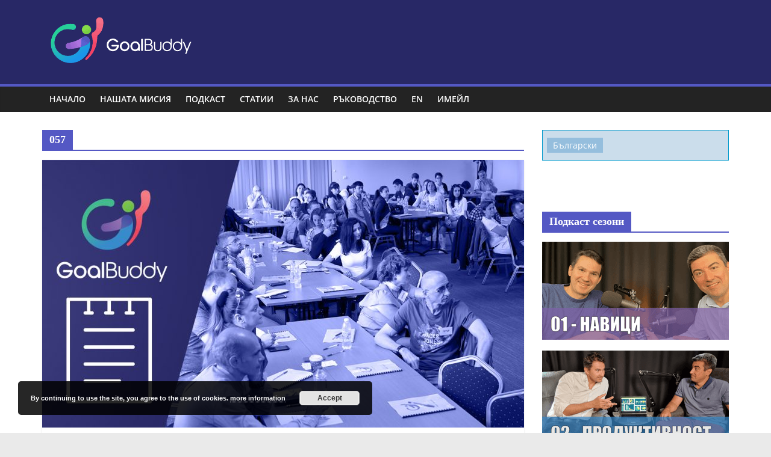

--- FILE ---
content_type: text/html; charset=UTF-8
request_url: https://goalbuddy.io/bg/tag/057/
body_size: 16262
content:
<!DOCTYPE html>
<html lang="bg-BG">
<head>
			<meta charset="UTF-8" />
		<meta name="viewport" content="width=device-width, initial-scale=1">
		<link rel="profile" href="http://gmpg.org/xfn/11" />
		<meta name='robots' content='noindex, follow' />
<link rel="alternate" hreflang="bg" href="https://goalbuddy.io/bg/tag/057/" />

<!-- Google Tag Manager for WordPress by gtm4wp.com -->
<script data-cfasync="false" data-pagespeed-no-defer>
	var gtm4wp_datalayer_name = "dataLayer";
	var dataLayer = dataLayer || [];
</script>
<!-- End Google Tag Manager for WordPress by gtm4wp.com -->
	<!-- This site is optimized with the Yoast SEO plugin v19.8 - https://yoast.com/wordpress/plugins/seo/ -->
	<title>057 Archives - Goal Buddy</title>
	<meta property="og:locale" content="bg_BG" />
	<meta property="og:type" content="article" />
	<meta property="og:title" content="057 Archives - Goal Buddy" />
	<meta property="og:url" content="https://goalbuddy.io/bg/tag/057/" />
	<meta property="og:site_name" content="Goal Buddy" />
	<meta name="twitter:card" content="summary_large_image" />
	<script type="application/ld+json" class="yoast-schema-graph">{"@context":"https://schema.org","@graph":[{"@type":"CollectionPage","@id":"https://goalbuddy.io/bg/tag/057/","url":"https://goalbuddy.io/bg/tag/057/","name":"057 Archives - Goal Buddy","isPartOf":{"@id":"https://goalbuddy.io/#website"},"primaryImageOfPage":{"@id":"https://goalbuddy.io/bg/tag/057/#primaryimage"},"image":{"@id":"https://goalbuddy.io/bg/tag/057/#primaryimage"},"thumbnailUrl":"https://goalbuddy.io/wp-content/uploads/2019/04/goalbuddy-article-57-probiv-celi-1.jpg","breadcrumb":{"@id":"https://goalbuddy.io/bg/tag/057/#breadcrumb"},"inLanguage":"bg-BG"},{"@type":"ImageObject","inLanguage":"bg-BG","@id":"https://goalbuddy.io/bg/tag/057/#primaryimage","url":"https://goalbuddy.io/wp-content/uploads/2019/04/goalbuddy-article-57-probiv-celi-1.jpg","contentUrl":"https://goalbuddy.io/wp-content/uploads/2019/04/goalbuddy-article-57-probiv-celi-1.jpg","width":1200,"height":628},{"@type":"BreadcrumbList","@id":"https://goalbuddy.io/bg/tag/057/#breadcrumb","itemListElement":[{"@type":"ListItem","position":1,"name":"Home","item":"https://goalbuddy.io/"},{"@type":"ListItem","position":2,"name":"057"}]},{"@type":"WebSite","@id":"https://goalbuddy.io/#website","url":"https://goalbuddy.io/","name":"Goal Buddy","description":"The goal setting mentor","publisher":{"@id":"https://goalbuddy.io/#organization"},"potentialAction":[{"@type":"SearchAction","target":{"@type":"EntryPoint","urlTemplate":"https://goalbuddy.io/?s={search_term_string}"},"query-input":"required name=search_term_string"}],"inLanguage":"bg-BG"},{"@type":"Organization","@id":"https://goalbuddy.io/#organization","name":"Goal Buddy","url":"https://goalbuddy.io/","sameAs":[],"logo":{"@type":"ImageObject","inLanguage":"bg-BG","@id":"https://goalbuddy.io/#/schema/logo/image/","url":"https://goalbuddy.io/wp-content/uploads/2016/09/GB_logo_darfk_bg.png","contentUrl":"https://goalbuddy.io/wp-content/uploads/2016/09/GB_logo_darfk_bg.png","width":262,"height":95,"caption":"Goal Buddy"},"image":{"@id":"https://goalbuddy.io/#/schema/logo/image/"}}]}</script>
	<!-- / Yoast SEO plugin. -->


<style id='wp-img-auto-sizes-contain-inline-css' type='text/css'>
img:is([sizes=auto i],[sizes^="auto," i]){contain-intrinsic-size:3000px 1500px}
/*# sourceURL=wp-img-auto-sizes-contain-inline-css */
</style>
<link rel='stylesheet' id='flick-css' href='https://goalbuddy.io/wp-content/plugins/mailchimp/css/flick/flick.css?ver=6.9' type='text/css' media='all' />
<link rel='stylesheet' id='mailchimpSF_main_css-css' href='https://goalbuddy.io/bg/?mcsf_action=main_css&#038;ver=6.9' type='text/css' media='all' />
<link rel='stylesheet' id='formidable-css' href='https://goalbuddy.io/wp-content/plugins/formidable/css/formidableforms.css?ver=1021920' type='text/css' media='all' />
<style id='wp-emoji-styles-inline-css' type='text/css'>

	img.wp-smiley, img.emoji {
		display: inline !important;
		border: none !important;
		box-shadow: none !important;
		height: 1em !important;
		width: 1em !important;
		margin: 0 0.07em !important;
		vertical-align: -0.1em !important;
		background: none !important;
		padding: 0 !important;
	}
/*# sourceURL=wp-emoji-styles-inline-css */
</style>
<link rel='stylesheet' id='wp-block-library-css' href='https://goalbuddy.io/wp-includes/css/dist/block-library/style.min.css?ver=6.9' type='text/css' media='all' />
<style id='wp-block-heading-inline-css' type='text/css'>
h1:where(.wp-block-heading).has-background,h2:where(.wp-block-heading).has-background,h3:where(.wp-block-heading).has-background,h4:where(.wp-block-heading).has-background,h5:where(.wp-block-heading).has-background,h6:where(.wp-block-heading).has-background{padding:1.25em 2.375em}h1.has-text-align-left[style*=writing-mode]:where([style*=vertical-lr]),h1.has-text-align-right[style*=writing-mode]:where([style*=vertical-rl]),h2.has-text-align-left[style*=writing-mode]:where([style*=vertical-lr]),h2.has-text-align-right[style*=writing-mode]:where([style*=vertical-rl]),h3.has-text-align-left[style*=writing-mode]:where([style*=vertical-lr]),h3.has-text-align-right[style*=writing-mode]:where([style*=vertical-rl]),h4.has-text-align-left[style*=writing-mode]:where([style*=vertical-lr]),h4.has-text-align-right[style*=writing-mode]:where([style*=vertical-rl]),h5.has-text-align-left[style*=writing-mode]:where([style*=vertical-lr]),h5.has-text-align-right[style*=writing-mode]:where([style*=vertical-rl]),h6.has-text-align-left[style*=writing-mode]:where([style*=vertical-lr]),h6.has-text-align-right[style*=writing-mode]:where([style*=vertical-rl]){rotate:180deg}
/*# sourceURL=https://goalbuddy.io/wp-includes/blocks/heading/style.min.css */
</style>
<style id='wp-block-list-inline-css' type='text/css'>
ol,ul{box-sizing:border-box}:root :where(.wp-block-list.has-background){padding:1.25em 2.375em}
/*# sourceURL=https://goalbuddy.io/wp-includes/blocks/list/style.min.css */
</style>
<style id='global-styles-inline-css' type='text/css'>
:root{--wp--preset--aspect-ratio--square: 1;--wp--preset--aspect-ratio--4-3: 4/3;--wp--preset--aspect-ratio--3-4: 3/4;--wp--preset--aspect-ratio--3-2: 3/2;--wp--preset--aspect-ratio--2-3: 2/3;--wp--preset--aspect-ratio--16-9: 16/9;--wp--preset--aspect-ratio--9-16: 9/16;--wp--preset--color--black: #000000;--wp--preset--color--cyan-bluish-gray: #abb8c3;--wp--preset--color--white: #ffffff;--wp--preset--color--pale-pink: #f78da7;--wp--preset--color--vivid-red: #cf2e2e;--wp--preset--color--luminous-vivid-orange: #ff6900;--wp--preset--color--luminous-vivid-amber: #fcb900;--wp--preset--color--light-green-cyan: #7bdcb5;--wp--preset--color--vivid-green-cyan: #00d084;--wp--preset--color--pale-cyan-blue: #8ed1fc;--wp--preset--color--vivid-cyan-blue: #0693e3;--wp--preset--color--vivid-purple: #9b51e0;--wp--preset--gradient--vivid-cyan-blue-to-vivid-purple: linear-gradient(135deg,rgb(6,147,227) 0%,rgb(155,81,224) 100%);--wp--preset--gradient--light-green-cyan-to-vivid-green-cyan: linear-gradient(135deg,rgb(122,220,180) 0%,rgb(0,208,130) 100%);--wp--preset--gradient--luminous-vivid-amber-to-luminous-vivid-orange: linear-gradient(135deg,rgb(252,185,0) 0%,rgb(255,105,0) 100%);--wp--preset--gradient--luminous-vivid-orange-to-vivid-red: linear-gradient(135deg,rgb(255,105,0) 0%,rgb(207,46,46) 100%);--wp--preset--gradient--very-light-gray-to-cyan-bluish-gray: linear-gradient(135deg,rgb(238,238,238) 0%,rgb(169,184,195) 100%);--wp--preset--gradient--cool-to-warm-spectrum: linear-gradient(135deg,rgb(74,234,220) 0%,rgb(151,120,209) 20%,rgb(207,42,186) 40%,rgb(238,44,130) 60%,rgb(251,105,98) 80%,rgb(254,248,76) 100%);--wp--preset--gradient--blush-light-purple: linear-gradient(135deg,rgb(255,206,236) 0%,rgb(152,150,240) 100%);--wp--preset--gradient--blush-bordeaux: linear-gradient(135deg,rgb(254,205,165) 0%,rgb(254,45,45) 50%,rgb(107,0,62) 100%);--wp--preset--gradient--luminous-dusk: linear-gradient(135deg,rgb(255,203,112) 0%,rgb(199,81,192) 50%,rgb(65,88,208) 100%);--wp--preset--gradient--pale-ocean: linear-gradient(135deg,rgb(255,245,203) 0%,rgb(182,227,212) 50%,rgb(51,167,181) 100%);--wp--preset--gradient--electric-grass: linear-gradient(135deg,rgb(202,248,128) 0%,rgb(113,206,126) 100%);--wp--preset--gradient--midnight: linear-gradient(135deg,rgb(2,3,129) 0%,rgb(40,116,252) 100%);--wp--preset--font-size--small: 13px;--wp--preset--font-size--medium: 20px;--wp--preset--font-size--large: 36px;--wp--preset--font-size--x-large: 42px;--wp--preset--spacing--20: 0.44rem;--wp--preset--spacing--30: 0.67rem;--wp--preset--spacing--40: 1rem;--wp--preset--spacing--50: 1.5rem;--wp--preset--spacing--60: 2.25rem;--wp--preset--spacing--70: 3.38rem;--wp--preset--spacing--80: 5.06rem;--wp--preset--shadow--natural: 6px 6px 9px rgba(0, 0, 0, 0.2);--wp--preset--shadow--deep: 12px 12px 50px rgba(0, 0, 0, 0.4);--wp--preset--shadow--sharp: 6px 6px 0px rgba(0, 0, 0, 0.2);--wp--preset--shadow--outlined: 6px 6px 0px -3px rgb(255, 255, 255), 6px 6px rgb(0, 0, 0);--wp--preset--shadow--crisp: 6px 6px 0px rgb(0, 0, 0);}:where(.is-layout-flex){gap: 0.5em;}:where(.is-layout-grid){gap: 0.5em;}body .is-layout-flex{display: flex;}.is-layout-flex{flex-wrap: wrap;align-items: center;}.is-layout-flex > :is(*, div){margin: 0;}body .is-layout-grid{display: grid;}.is-layout-grid > :is(*, div){margin: 0;}:where(.wp-block-columns.is-layout-flex){gap: 2em;}:where(.wp-block-columns.is-layout-grid){gap: 2em;}:where(.wp-block-post-template.is-layout-flex){gap: 1.25em;}:where(.wp-block-post-template.is-layout-grid){gap: 1.25em;}.has-black-color{color: var(--wp--preset--color--black) !important;}.has-cyan-bluish-gray-color{color: var(--wp--preset--color--cyan-bluish-gray) !important;}.has-white-color{color: var(--wp--preset--color--white) !important;}.has-pale-pink-color{color: var(--wp--preset--color--pale-pink) !important;}.has-vivid-red-color{color: var(--wp--preset--color--vivid-red) !important;}.has-luminous-vivid-orange-color{color: var(--wp--preset--color--luminous-vivid-orange) !important;}.has-luminous-vivid-amber-color{color: var(--wp--preset--color--luminous-vivid-amber) !important;}.has-light-green-cyan-color{color: var(--wp--preset--color--light-green-cyan) !important;}.has-vivid-green-cyan-color{color: var(--wp--preset--color--vivid-green-cyan) !important;}.has-pale-cyan-blue-color{color: var(--wp--preset--color--pale-cyan-blue) !important;}.has-vivid-cyan-blue-color{color: var(--wp--preset--color--vivid-cyan-blue) !important;}.has-vivid-purple-color{color: var(--wp--preset--color--vivid-purple) !important;}.has-black-background-color{background-color: var(--wp--preset--color--black) !important;}.has-cyan-bluish-gray-background-color{background-color: var(--wp--preset--color--cyan-bluish-gray) !important;}.has-white-background-color{background-color: var(--wp--preset--color--white) !important;}.has-pale-pink-background-color{background-color: var(--wp--preset--color--pale-pink) !important;}.has-vivid-red-background-color{background-color: var(--wp--preset--color--vivid-red) !important;}.has-luminous-vivid-orange-background-color{background-color: var(--wp--preset--color--luminous-vivid-orange) !important;}.has-luminous-vivid-amber-background-color{background-color: var(--wp--preset--color--luminous-vivid-amber) !important;}.has-light-green-cyan-background-color{background-color: var(--wp--preset--color--light-green-cyan) !important;}.has-vivid-green-cyan-background-color{background-color: var(--wp--preset--color--vivid-green-cyan) !important;}.has-pale-cyan-blue-background-color{background-color: var(--wp--preset--color--pale-cyan-blue) !important;}.has-vivid-cyan-blue-background-color{background-color: var(--wp--preset--color--vivid-cyan-blue) !important;}.has-vivid-purple-background-color{background-color: var(--wp--preset--color--vivid-purple) !important;}.has-black-border-color{border-color: var(--wp--preset--color--black) !important;}.has-cyan-bluish-gray-border-color{border-color: var(--wp--preset--color--cyan-bluish-gray) !important;}.has-white-border-color{border-color: var(--wp--preset--color--white) !important;}.has-pale-pink-border-color{border-color: var(--wp--preset--color--pale-pink) !important;}.has-vivid-red-border-color{border-color: var(--wp--preset--color--vivid-red) !important;}.has-luminous-vivid-orange-border-color{border-color: var(--wp--preset--color--luminous-vivid-orange) !important;}.has-luminous-vivid-amber-border-color{border-color: var(--wp--preset--color--luminous-vivid-amber) !important;}.has-light-green-cyan-border-color{border-color: var(--wp--preset--color--light-green-cyan) !important;}.has-vivid-green-cyan-border-color{border-color: var(--wp--preset--color--vivid-green-cyan) !important;}.has-pale-cyan-blue-border-color{border-color: var(--wp--preset--color--pale-cyan-blue) !important;}.has-vivid-cyan-blue-border-color{border-color: var(--wp--preset--color--vivid-cyan-blue) !important;}.has-vivid-purple-border-color{border-color: var(--wp--preset--color--vivid-purple) !important;}.has-vivid-cyan-blue-to-vivid-purple-gradient-background{background: var(--wp--preset--gradient--vivid-cyan-blue-to-vivid-purple) !important;}.has-light-green-cyan-to-vivid-green-cyan-gradient-background{background: var(--wp--preset--gradient--light-green-cyan-to-vivid-green-cyan) !important;}.has-luminous-vivid-amber-to-luminous-vivid-orange-gradient-background{background: var(--wp--preset--gradient--luminous-vivid-amber-to-luminous-vivid-orange) !important;}.has-luminous-vivid-orange-to-vivid-red-gradient-background{background: var(--wp--preset--gradient--luminous-vivid-orange-to-vivid-red) !important;}.has-very-light-gray-to-cyan-bluish-gray-gradient-background{background: var(--wp--preset--gradient--very-light-gray-to-cyan-bluish-gray) !important;}.has-cool-to-warm-spectrum-gradient-background{background: var(--wp--preset--gradient--cool-to-warm-spectrum) !important;}.has-blush-light-purple-gradient-background{background: var(--wp--preset--gradient--blush-light-purple) !important;}.has-blush-bordeaux-gradient-background{background: var(--wp--preset--gradient--blush-bordeaux) !important;}.has-luminous-dusk-gradient-background{background: var(--wp--preset--gradient--luminous-dusk) !important;}.has-pale-ocean-gradient-background{background: var(--wp--preset--gradient--pale-ocean) !important;}.has-electric-grass-gradient-background{background: var(--wp--preset--gradient--electric-grass) !important;}.has-midnight-gradient-background{background: var(--wp--preset--gradient--midnight) !important;}.has-small-font-size{font-size: var(--wp--preset--font-size--small) !important;}.has-medium-font-size{font-size: var(--wp--preset--font-size--medium) !important;}.has-large-font-size{font-size: var(--wp--preset--font-size--large) !important;}.has-x-large-font-size{font-size: var(--wp--preset--font-size--x-large) !important;}
/*# sourceURL=global-styles-inline-css */
</style>

<style id='classic-theme-styles-inline-css' type='text/css'>
/*! This file is auto-generated */
.wp-block-button__link{color:#fff;background-color:#32373c;border-radius:9999px;box-shadow:none;text-decoration:none;padding:calc(.667em + 2px) calc(1.333em + 2px);font-size:1.125em}.wp-block-file__button{background:#32373c;color:#fff;text-decoration:none}
/*# sourceURL=/wp-includes/css/classic-themes.min.css */
</style>
<link rel='stylesheet' id='contact-form-7-css' href='https://goalbuddy.io/wp-content/plugins/contact-form-7/includes/css/styles.css?ver=5.6.4' type='text/css' media='all' />
<link rel='stylesheet' id='kk-star-ratings-css' href='https://goalbuddy.io/wp-content/plugins/kk-star-ratings/src/core/public/css/kk-star-ratings.min.css?ver=5.3.4' type='text/css' media='all' />
<link rel='stylesheet' id='mashsb-styles-css' href='https://goalbuddy.io/wp-content/plugins/mashsharer/assets/css/mashsb.min.css?ver=3.8.5' type='text/css' media='all' />
<style id='mashsb-styles-inline-css' type='text/css'>
.mashsb-count {color:#cccccc;}@media only screen and (min-width:568px){.mashsb-buttons a {min-width: 177px;}}
/*# sourceURL=mashsb-styles-inline-css */
</style>
<link rel='stylesheet' id='rpt_front_style-css' href='https://goalbuddy.io/wp-content/plugins/related-posts-thumbnails/assets/css/front.css?ver=1.9.0' type='text/css' media='all' />
<link rel='stylesheet' id='wpml-legacy-horizontal-list-0-css' href='//goalbuddy.io/wp-content/plugins/sitepress-multilingual-cms/templates/language-switchers/legacy-list-horizontal/style.css?ver=1' type='text/css' media='all' />
<style id='wpml-legacy-horizontal-list-0-inline-css' type='text/css'>
.wpml-ls-sidebars-colormag_right_sidebar{background-color:#cbddeb;}.wpml-ls-sidebars-colormag_right_sidebar, .wpml-ls-sidebars-colormag_right_sidebar .wpml-ls-sub-menu, .wpml-ls-sidebars-colormag_right_sidebar a {border-color:#0099cc;}.wpml-ls-sidebars-colormag_right_sidebar a {color:#000000;background-color:#cbddeb;}.wpml-ls-sidebars-colormag_right_sidebar a:hover,.wpml-ls-sidebars-colormag_right_sidebar a:focus {color:#ffffff;background-color:#95bedd;}.wpml-ls-sidebars-colormag_right_sidebar .wpml-ls-current-language>a {color:#ffffff;background-color:#95bedd;}.wpml-ls-sidebars-colormag_right_sidebar .wpml-ls-current-language:hover>a, .wpml-ls-sidebars-colormag_right_sidebar .wpml-ls-current-language>a:focus {color:#000000;background-color:#95bedd;}
/*# sourceURL=wpml-legacy-horizontal-list-0-inline-css */
</style>
<link rel='stylesheet' id='parent-style-css' href='https://goalbuddy.io/wp-content/themes/colormag/style.css?ver=6.9' type='text/css' media='all' />
<link rel='stylesheet' id='colormag_style-css' href='https://goalbuddy.io/wp-content/themes/goalbuddy/style.css?ver=2.1.4' type='text/css' media='all' />
<style id='colormag_style-inline-css' type='text/css'>
.colormag-button,blockquote,button,input[type=reset],input[type=button],input[type=submit],#masthead.colormag-header-clean #site-navigation.main-small-navigation .menu-toggle,.fa.search-top:hover,#masthead.colormag-header-classic #site-navigation.main-small-navigation .menu-toggle,.main-navigation ul li.focus > a,#masthead.colormag-header-classic .main-navigation ul ul.sub-menu li.focus > a,.home-icon.front_page_on,.main-navigation a:hover,.main-navigation ul li ul li a:hover,.main-navigation ul li ul li:hover>a,.main-navigation ul li.current-menu-ancestor>a,.main-navigation ul li.current-menu-item ul li a:hover,.main-navigation ul li.current-menu-item>a,.main-navigation ul li.current_page_ancestor>a,.main-navigation ul li.current_page_item>a,.main-navigation ul li:hover>a,.main-small-navigation li a:hover,.site-header .menu-toggle:hover,#masthead.colormag-header-classic .main-navigation ul ul.sub-menu li:hover > a,#masthead.colormag-header-classic .main-navigation ul ul.sub-menu li.current-menu-ancestor > a,#masthead.colormag-header-classic .main-navigation ul ul.sub-menu li.current-menu-item > a,#masthead .main-small-navigation li:hover > a,#masthead .main-small-navigation li.current-page-ancestor > a,#masthead .main-small-navigation li.current-menu-ancestor > a,#masthead .main-small-navigation li.current-page-item > a,#masthead .main-small-navigation li.current-menu-item > a,.main-small-navigation .current-menu-item>a,.main-small-navigation .current_page_item > a,.promo-button-area a:hover,#content .wp-pagenavi .current,#content .wp-pagenavi a:hover,.format-link .entry-content a,.pagination span,.comments-area .comment-author-link span,#secondary .widget-title span,.footer-widgets-area .widget-title span,.colormag-footer--classic .footer-widgets-area .widget-title span::before,.advertisement_above_footer .widget-title span,#content .post .article-content .above-entry-meta .cat-links a,.page-header .page-title span,.entry-meta .post-format i,.more-link,.no-post-thumbnail,.widget_featured_slider .slide-content .above-entry-meta .cat-links a,.widget_highlighted_posts .article-content .above-entry-meta .cat-links a,.widget_featured_posts .article-content .above-entry-meta .cat-links a,.widget_featured_posts .widget-title span,.widget_slider_area .widget-title span,.widget_beside_slider .widget-title span,.wp-block-quote,.wp-block-quote.is-style-large,.wp-block-quote.has-text-align-right{background-color:#5458c4;}#site-title a,.next a:hover,.previous a:hover,.social-links i.fa:hover,a,#masthead.colormag-header-clean .social-links li:hover i.fa,#masthead.colormag-header-classic .social-links li:hover i.fa,#masthead.colormag-header-clean .breaking-news .newsticker a:hover,#masthead.colormag-header-classic .breaking-news .newsticker a:hover,#masthead.colormag-header-classic #site-navigation .fa.search-top:hover,#masthead.colormag-header-classic #site-navigation.main-navigation .random-post a:hover .fa-random,.dark-skin #masthead.colormag-header-classic #site-navigation.main-navigation .home-icon:hover .fa,#masthead .main-small-navigation li:hover > .sub-toggle i,.better-responsive-menu #masthead .main-small-navigation .sub-toggle.active .fa,#masthead.colormag-header-classic .main-navigation .home-icon a:hover .fa,.pagination a span:hover,#content .comments-area a.comment-edit-link:hover,#content .comments-area a.comment-permalink:hover,#content .comments-area article header cite a:hover,.comments-area .comment-author-link a:hover,.comment .comment-reply-link:hover,.nav-next a,.nav-previous a,.footer-widgets-area a:hover,a#scroll-up i,#content .post .article-content .entry-title a:hover,.entry-meta .byline i,.entry-meta .cat-links i,.entry-meta a,.post .entry-title a:hover,.search .entry-title a:hover,.entry-meta .comments-link a:hover,.entry-meta .edit-link a:hover,.entry-meta .posted-on a:hover,.entry-meta .tag-links a:hover,.single #content .tags a:hover,.post-box .entry-meta .cat-links a:hover,.post-box .entry-meta .posted-on a:hover,.post.post-box .entry-title a:hover,.widget_featured_slider .slide-content .below-entry-meta .byline a:hover,.widget_featured_slider .slide-content .below-entry-meta .comments a:hover,.widget_featured_slider .slide-content .below-entry-meta .posted-on a:hover,.widget_featured_slider .slide-content .entry-title a:hover,.byline a:hover,.comments a:hover,.edit-link a:hover,.posted-on a:hover,.tag-links a:hover,.widget_highlighted_posts .article-content .below-entry-meta .byline a:hover,.widget_highlighted_posts .article-content .below-entry-meta .comments a:hover,.widget_highlighted_posts .article-content .below-entry-meta .posted-on a:hover,.widget_highlighted_posts .article-content .entry-title a:hover,.widget_featured_posts .article-content .entry-title a:hover,.related-posts-main-title .fa,.single-related-posts .article-content .entry-title a:hover{color:#5458c4;}#site-navigation{border-top-color:#5458c4;}#masthead.colormag-header-classic .main-navigation ul ul.sub-menu li:hover,#masthead.colormag-header-classic .main-navigation ul ul.sub-menu li.current-menu-ancestor,#masthead.colormag-header-classic .main-navigation ul ul.sub-menu li.current-menu-item,#masthead.colormag-header-classic #site-navigation .menu-toggle,#masthead.colormag-header-classic #site-navigation .menu-toggle:hover,#masthead.colormag-header-classic .main-navigation ul > li:hover > a,#masthead.colormag-header-classic .main-navigation ul > li.current-menu-item > a,#masthead.colormag-header-classic .main-navigation ul > li.current-menu-ancestor > a,#masthead.colormag-header-classic .main-navigation ul li.focus > a,.promo-button-area a:hover,.pagination a span:hover{border-color:#5458c4;}#secondary .widget-title,.footer-widgets-area .widget-title,.advertisement_above_footer .widget-title,.page-header .page-title,.widget_featured_posts .widget-title,.widget_slider_area .widget-title,.widget_beside_slider .widget-title{border-bottom-color:#5458c4;}@media (max-width:768px){.better-responsive-menu .sub-toggle{background-color:#363aa6;}}.elementor .elementor-widget-wrap .tg-module-wrapper .module-title{border-bottom-color:#5458c4;}.elementor .elementor-widget-wrap .tg-module-wrapper .module-title span,.elementor .elementor-widget-wrap .tg-module-wrapper .tg-post-category{background-color:#5458c4;}.elementor .elementor-widget-wrap .tg-module-wrapper .tg-module-meta .tg-module-comments a:hover,.elementor .elementor-widget-wrap .tg-module-wrapper .tg-module-meta .tg-post-auther-name a:hover,.elementor .elementor-widget-wrap .tg-module-wrapper .tg-module-meta .tg-post-date a:hover,.elementor .elementor-widget-wrap .tg-module-wrapper .tg-module-title:hover a,.elementor .elementor-widget-wrap .tg-module-wrapper.tg-module-grid .tg_module_grid .tg-module-info .tg-module-meta a:hover{color:#5458c4;}
/*# sourceURL=colormag_style-inline-css */
</style>
<link rel='stylesheet' id='colormag-fontawesome-css' href='https://goalbuddy.io/wp-content/themes/colormag/fontawesome/css/font-awesome.min.css?ver=2.1.4' type='text/css' media='all' />
<link rel='stylesheet' id='elementor-frontend-legacy-css' href='https://goalbuddy.io/wp-content/plugins/elementor/assets/css/frontend-legacy.min.css?ver=3.7.8' type='text/css' media='all' />
<link rel='stylesheet' id='elementor-frontend-css' href='https://goalbuddy.io/wp-content/plugins/elementor/assets/css/frontend.min.css?ver=3.7.8' type='text/css' media='all' />
<link rel='stylesheet' id='eael-general-css' href='https://goalbuddy.io/wp-content/plugins/essential-addons-for-elementor-lite/assets/front-end/css/view/general.min.css?ver=5.3.2' type='text/css' media='all' />
<script type="text/javascript" src="https://goalbuddy.io/wp-includes/js/jquery/jquery.min.js?ver=3.7.1" id="jquery-core-js"></script>
<script type="text/javascript" src="https://goalbuddy.io/wp-includes/js/jquery/jquery-migrate.min.js?ver=3.4.1" id="jquery-migrate-js"></script>
<script type="text/javascript" src="https://goalbuddy.io/wp-content/plugins/mailchimp/js/scrollTo.js?ver=1.5.8" id="jquery_scrollto-js"></script>
<script type="text/javascript" src="https://goalbuddy.io/wp-includes/js/jquery/jquery.form.min.js?ver=4.3.0" id="jquery-form-js"></script>
<script type="text/javascript" id="mailchimpSF_main_js-js-extra">
/* <![CDATA[ */
var mailchimpSF = {"ajax_url":"https://goalbuddy.io/bg/"};
//# sourceURL=mailchimpSF_main_js-js-extra
/* ]]> */
</script>
<script type="text/javascript" src="https://goalbuddy.io/wp-content/plugins/mailchimp/js/mailchimp.js?ver=1.5.8" id="mailchimpSF_main_js-js"></script>
<script type="text/javascript" src="https://goalbuddy.io/wp-includes/js/jquery/ui/core.min.js?ver=1.13.3" id="jquery-ui-core-js"></script>
<script type="text/javascript" src="https://goalbuddy.io/wp-content/plugins/mailchimp/js/datepicker.js?ver=6.9" id="datepicker-js"></script>
<script type="text/javascript" id="mashsb-js-extra">
/* <![CDATA[ */
var mashsb = {"shares":"216","round_shares":"1","animate_shares":"0","dynamic_buttons":"0","share_url":"https://goalbuddy.io/bg/probiv-celi/","title":"%D0%A2%D1%80%D0%B8%D1%82%D0%B5+%D0%BF%D1%80%D0%B5%D0%B4%D0%B8%D0%B7%D0%B2%D0%B8%D0%BA%D0%B0%D1%82%D0%B5%D0%BB%D1%81%D1%82%D0%B2%D0%B0%2C+%D0%BA%D0%BE%D0%B8%D1%82%D0%BE+%D1%81%D1%82%D0%BE%D1%8F%D1%82+%D0%BC%D0%B5%D0%B6%D0%B4%D1%83+%D0%BD%D0%B0%D1%81+%D0%B8+%D0%BF%D0%BE%D1%81%D1%82%D0%B8%D0%B3%D0%B0%D0%BD%D0%B5%D1%82%D0%BE+%D0%BD%D0%B0+%D0%B3%D0%BE%D0%BB%D0%B5%D0%BC%D0%B8+%D1%86%D0%B5%D0%BB%D0%B8","image":"https://goalbuddy.io/wp-content/uploads/2019/04/goalbuddy-article-57-probiv-celi-1.jpg","desc":"\u0410\u043a\u043e \u043d\u0438\u043a\u043e\u0433\u0430 \u043d\u0435 \u0441\u0438 \u0447\u0443\u0432\u0430\u043b \u0437\u0430 \u0431\u0440\u0438\u0442\u0430\u043d\u0441\u043a\u0438\u044f \u043e\u0442\u0431\u043e\u0440 \u043f\u043e \u043a\u043e\u043b\u043e\u0435\u0437\u0434\u0435\u043d\u0435, \u0437\u043d\u0430\u0447\u0438 \u043f\u043e\u0441\u043b\u0435\u0434\u043d\u043e \u0441\u0438 \u0433\u043b\u0435\u0434\u0430\u043b \u043d\u043e\u0432\u0438\u043d\u0438 \u043f\u0440\u0435\u0437 2005-\u0442\u0430 \u0433\u043e\u0434\u0438\u043d\u0430.\r\n\r\n\u041d\u0435\u0432\u0435\u0440\u043e\u044f\u0442\u043d\u0430\u0442\u0430 \u0438\u0441\u0442\u043e\u0440\u0438\u044f \u0437\u0430 \u0442\u0440\u0430\u043d\u0441\u0444\u043e\u0440\u043c\u0430\u0446\u0438\u044f\u0442\u0430 \u043d\u0430 \u0435\u0434\u0438\u043d \u0441\u043f\u043e\u0440\u0442\u0435\u043d \u0435\u043a\u0438\u043f, \u043a\u043e\u0439\u0442\u043e \u0446\u044f\u043b \u0432\u0435\u043a \u0441\u0435 \u0431\u043e\u0440\u0438 \u0441 \u043f\u043e\u0441\u0440\u0435\u0434\u0441\u0442\u0432\u0435\u043d\u043e\u0441\u0442\u0442\u0430, \u0441\u043b\u0435\u0434 \u043a\u043e\u0435\u0442\u043e \u0432\u0441\u0438\u0447\u043a\u043e \u2026","hashtag":"","subscribe":"content","subscribe_url":"","activestatus":"1","singular":"0","twitter_popup":"1","refresh":"0","nonce":"952b19c9bf","postid":"","servertime":"1768881950","ajaxurl":"https://goalbuddy.io/wp-admin/admin-ajax.php"};
//# sourceURL=mashsb-js-extra
/* ]]> */
</script>
<script type="text/javascript" src="https://goalbuddy.io/wp-content/plugins/mashsharer/assets/js/mashsb.min.js?ver=3.8.5" id="mashsb-js"></script>
<script type="text/javascript" src="https://goalbuddy.io/wp-content/plugins/sticky-menu-or-anything-on-scroll/assets/js/jq-sticky-anything.min.js?ver=2.1.1" id="stickyAnythingLib-js"></script>
<link rel="https://api.w.org/" href="https://goalbuddy.io/wp-json/" /><link rel="alternate" title="JSON" type="application/json" href="https://goalbuddy.io/wp-json/wp/v2/tags/210" /><link rel="EditURI" type="application/rsd+xml" title="RSD" href="https://goalbuddy.io/xmlrpc.php?rsd" />
<meta name="generator" content="WordPress 6.9" />
<meta name="generator" content="WPML ver:4.2.6 stt:7,1;" />
<!-- HFCM by 99 Robots - Snippet # 2: SendPulse EN -->
<script charset="UTF-8" src="//cdn.sendpulse.com/js/push/a27636ac03a8ad0792526859457f5e45_1.js" async></script>

<!-- /end HFCM by 99 Robots -->
<script type="text/javascript">
        jQuery(function($) {
            $('.date-pick').each(function() {
                var format = $(this).data('format') || 'mm/dd/yyyy';
                format = format.replace(/yyyy/i, 'yy');
                $(this).datepicker({
                    autoFocusNextInput: true,
                    constrainInput: false,
                    changeMonth: true,
                    changeYear: true,
                    beforeShow: function(input, inst) { $('#ui-datepicker-div').addClass('show'); },
                    dateFormat: format.toLowerCase(),
                });
            });
            d = new Date();
            $('.birthdate-pick').each(function() {
                var format = $(this).data('format') || 'mm/dd';
                format = format.replace(/yyyy/i, 'yy');
                $(this).datepicker({
                    autoFocusNextInput: true,
                    constrainInput: false,
                    changeMonth: true,
                    changeYear: false,
                    minDate: new Date(d.getFullYear(), 1-1, 1),
                    maxDate: new Date(d.getFullYear(), 12-1, 31),
                    beforeShow: function(input, inst) { $('#ui-datepicker-div').removeClass('show'); },
                    dateFormat: format.toLowerCase(),
                });

            });

        });
    </script>
<script type="text/javascript"><!--
function powerpress_pinw(pinw_url){window.open(pinw_url, 'PowerPressPlayer','toolbar=0,status=0,resizable=1,width=460,height=320');	return false;}
//-->
</script>
			<style>
			#related_posts_thumbnails li{
				border-right: 1px solid #dddddd;
				background-color: #ffffff			}
			#related_posts_thumbnails li:hover{
				background-color: #eeeeee;
			}
			.relpost_content{
				font-size:	14px;
				color: 		#333333;
			}
			.relpost-block-single{
				background-color: #ffffff;
				border-right: 1px solid  #dddddd;
				border-left: 1px solid  #dddddd;
				margin-right: -1px;
			}
			.relpost-block-single:hover{
				background-color: #eeeeee;
			}
		</style>

	
<!-- Google Tag Manager for WordPress by gtm4wp.com -->
<!-- GTM Container placement set to footer -->
<script data-cfasync="false" data-pagespeed-no-defer type="text/javascript">
	var dataLayer_content = {"pageTitle":"057 Archives - Goal Buddy","pagePostType":"post","pagePostType2":"tag-post"};
	dataLayer.push( dataLayer_content );
</script>
<script data-cfasync="false">
(function(w,d,s,l,i){w[l]=w[l]||[];w[l].push({'gtm.start':
new Date().getTime(),event:'gtm.js'});var f=d.getElementsByTagName(s)[0],
j=d.createElement(s),dl=l!='dataLayer'?'&l='+l:'';j.async=true;j.src=
'//www.googletagmanager.com/gtm.'+'js?id='+i+dl;f.parentNode.insertBefore(j,f);
})(window,document,'script','dataLayer','GTM-NCK3TNQ');
</script>
<!-- End Google Tag Manager -->
<!-- End Google Tag Manager for WordPress by gtm4wp.com --><style type="text/css" id="tve_global_variables">:root{--tcb-background-author-image:url(https://secure.gravatar.com/avatar/158ccc20c878c1faad75dac83b68bed7044c98518ecec7ecfd39e67b7f1b984b?s=256&d=mm&r=g);--tcb-background-user-image:url();--tcb-background-featured-image-thumbnail:url(https://goalbuddy.io/wp-content/uploads/2019/04/goalbuddy-article-57-probiv-celi-1.jpg);}</style>
<style type="text/css" xmlns="http://www.w3.org/1999/html">

/*
PowerPress subscribe sidebar widget
*/
.widget-area .widget_powerpress_subscribe h2,
.widget-area .widget_powerpress_subscribe h3,
.widget-area .widget_powerpress_subscribe h4,
.widget_powerpress_subscribe h2,
.widget_powerpress_subscribe h3,
.widget_powerpress_subscribe h4 {
	margin-bottom: 0;
	padding-bottom: 0;
}
</style>
<style type="text/css" id="thrive-default-styles"></style>		<style type="text/css" id="wp-custom-css">
			p {
    margin-bottom: 20px;
    font-size: 20px;
padding-top: 8px;
    padding-bottom: 8px;
}

h1 {
    margin-top: 0px;
    margin-bottom: 1px;

 font-weight: 900;
	/* font-family: Vidaloka; */
	  font-family: 'Roboto';
    letter-spacing: 0px;
	
}

h2 {
    margin-top: 50px;
    margin-bottom: 1px;
    font-size: 2.2em;
 font-weight: 1000;
	/* font-family: Vidaloka; */
	  font-family: 'Roboto';
    letter-spacing: 0px;
}

h3 {
    margin-top: 50px;
    margin-bottom: 1px;
    font-size: 24px;
	 font-weight: 700;
	  font-family: 'Roboto';
    letter-spacing: 0px;
}

.entry-content li {
    line-height: 2;
    font-size: 18px;
}

#content .post .article-content .entry-title {
    padding: 10px 0 10px;
    font-size: 3em;
    line-height: 1.2;
	  
 font-weight: bold;
}

.above-entry-meta {
    display: none;
}

.featured-image {

}
.imagesource {
font-size: 70%;
text-align: right;
}

/*
#primary {
    float: left;
    width: 67%;
}
*/

/*
.inner-wrap {
    margin: 0 auto;
    max-width: 960px;
}
*/

#header-text-nav-container {
    background-color: #282866;
}


@media only screen and (max-width: 800px) {
   blockquote p {
      padding-left: 0;
   }
   blockquote p::before {
      left: -32px;
      font-size: 25px;
   }
}

		</style>
		<link rel='stylesheet' id='basecss-css' href='https://goalbuddy.io/wp-content/plugins/eu-cookie-law/css/style.css?ver=6.9' type='text/css' media='all' />
<link rel='stylesheet' id='powerpress_subscribe_widget_modern-css' href='https://goalbuddy.io/wp-content/plugins/powerpress/css/subscribe-widget.min.css?ver=9.6' type='text/css' media='all' />
</head>

<body class="archive tag tag-210 wp-custom-logo wp-embed-responsive wp-theme-colormag wp-child-theme-goalbuddy right-sidebar wide elementor-default elementor-kit-5852">

		<div id="page" class="hfeed site">
				<a class="skip-link screen-reader-text" href="#main">Skip to content</a>
				<header id="masthead" class="site-header clearfix ">
				<div id="header-text-nav-container" class="clearfix">
		
		<div class="inner-wrap">
			<div id="header-text-nav-wrap" class="clearfix">

				<div id="header-left-section">
											<div id="header-logo-image">
							<a href="https://goalbuddy.io/bg/" class="custom-logo-link" rel="home"><img width="262" height="95" src="https://goalbuddy.io/wp-content/uploads/2016/09/GB_logo_darfk_bg.png" class="custom-logo" alt="Goal Buddy" decoding="async" /></a>						</div><!-- #header-logo-image -->
						
					<div id="header-text" class="screen-reader-text">
													<h3 id="site-title">
								<a href="https://goalbuddy.io/bg/" title="Goal Buddy" rel="home">Goal Buddy</a>
							</h3>
						
													<p id="site-description">
								The goal setting mentor							</p><!-- #site-description -->
											</div><!-- #header-text -->
				</div><!-- #header-left-section -->

				<div id="header-right-section">
									</div><!-- #header-right-section -->

			</div><!-- #header-text-nav-wrap -->
		</div><!-- .inner-wrap -->

		
		<nav id="site-navigation" class="main-navigation clearfix" role="navigation">
			<div class="inner-wrap clearfix">
				
				
				<p class="menu-toggle"></p>
				<div class="menu-primary-container"><ul id="menu-%d0%b1%d1%8a%d0%bb%d0%b3%d0%b0%d1%80%d1%81%d0%ba%d0%be-%d0%bc%d0%b5%d0%bd%d1%8e" class="menu"><li id="menu-item-1890" class="menu-item menu-item-type-custom menu-item-object-custom menu-item-1890"><a href="/bg/">НАЧАЛО</a></li>
<li id="menu-item-2432" class="menu-item menu-item-type-post_type menu-item-object-page menu-item-2432"><a href="https://goalbuddy.io/bg/nashata-misia/">Нашата мисия</a></li>
<li id="menu-item-1889" class="menu-item menu-item-type-taxonomy menu-item-object-category menu-item-1889"><a href="https://goalbuddy.io/bg/category/podcast-bg/">Подкаст</a></li>
<li id="menu-item-1891" class="menu-item menu-item-type-taxonomy menu-item-object-category menu-item-1891"><a href="https://goalbuddy.io/bg/category/statii/">Статии</a></li>
<li id="menu-item-2417" class="menu-item menu-item-type-post_type menu-item-object-page menu-item-2417"><a href="https://goalbuddy.io/bg/za-nas/">За нас</a></li>
<li id="menu-item-3462" class="menu-item menu-item-type-post_type menu-item-object-page menu-item-3462"><a href="https://goalbuddy.io/bg/narachnik-celi/">Ръководство</a></li>
<li id="menu-item-2583" class="menu-item menu-item-type-custom menu-item-object-custom menu-item-2583"><a href="https://goalbuddy.io/">EN</a></li>
<li id="menu-item-3845" class="menu-item menu-item-type-custom menu-item-object-custom menu-item-3845"><a href="https://goalbuddy.io/email">ИМЕЙЛ</a></li>
</ul></div>
			</div>
		</nav>

				</div><!-- #header-text-nav-container -->
				</header><!-- #masthead -->
				<div id="main" class="clearfix">
				<div class="inner-wrap clearfix">
		
	<div id="primary">
		<div id="content" class="clearfix">

			
		<header class="page-header">
			
				<h1 class="page-title">
					<span>
						057					</span>
				</h1>
						</header><!-- .page-header -->

		
				<div class="article-container">

					
<article id="post-4001" class="post-4001 post type-post status-publish format-standard has-post-thumbnail hentry category-statii tag-210 tag-17 tag-169 tag-203">
	
				<div class="featured-image">
				<a href="https://goalbuddy.io/bg/probiv-celi/" title="Трите предизвикателства, които стоят между нас и постигането на големи цели">
					<img width="800" height="445" src="https://goalbuddy.io/wp-content/uploads/2019/04/goalbuddy-article-57-probiv-celi-1-800x445.jpg" class="attachment-colormag-featured-image size-colormag-featured-image wp-post-image" alt="" decoding="async" />				</a>
			</div>
			
	<div class="article-content clearfix">

		<div class="above-entry-meta"><span class="cat-links"><a href="https://goalbuddy.io/bg/category/statii/"  rel="category tag">Статии</a>&nbsp;</span></div>
		<header class="entry-header">
			<h2 class="entry-title">
				<a href="https://goalbuddy.io/bg/probiv-celi/" title="Трите предизвикателства, които стоят между нас и постигането на големи цели">Трите предизвикателства, които стоят между нас и постигането на големи цели</a>
			</h2>
		</header>

		<div class="below-entry-meta">
			<span class="posted-on"><a href="https://goalbuddy.io/bg/probiv-celi/" title="06:49" rel="bookmark"><i class="fa fa-calendar-o"></i> <time class="entry-date published" datetime="2019-04-18T06:49:40+02:00">април 18, 2019</time><time class="updated" datetime="2019-05-07T08:59:50+02:00">май 7, 2019</time></a></span>
			<span class="byline">
				<span class="author vcard">
					<i class="fa fa-user"></i>
					<a class="url fn n"
					   href="https://goalbuddy.io/bg/author/milenas56/"
					   title="Milena"
					>
						Milena					</a>
				</span>
			</span>

							<span class="comments">
						<a href="https://goalbuddy.io/bg/probiv-celi/#respond"><i class="fa fa-comment"></i> 0 коментара</a>					</span>
				<span class="tag-links"><i class="fa fa-tags"></i><a href="https://goalbuddy.io/bg/tag/057/" rel="tag">057</a>, <a href="https://goalbuddy.io/bg/tag/%d0%b2%d0%b8%d0%b7%d0%b8%d1%8f/" rel="tag">визия</a>, <a href="https://goalbuddy.io/bg/tag/%d1%81%d0%b5%d0%b4%d0%bc%d0%b8%d1%87%d0%bd%d0%b0-%d1%81%d1%82%d1%8a%d0%bf%d0%ba%d0%b0/" rel="tag">седмична стъпка</a>, <a href="https://goalbuddy.io/bg/tag/%d1%86%d0%b5%d0%bb%d0%b8-%d0%b7%d0%b0-%d0%bd%d0%b0%d0%b2%d0%b8%d1%86%d0%b8/" rel="tag">цели за навици</a></span></div>
		<div class="entry-content clearfix">
			<p>Ако никога не си чувал за британския отбор по колоездене, значи последно си гледал новини през 2005-та година. Невероятната история</p>
			<a class="more-link" title="Трите предизвикателства, които стоят между нас и постигането на големи цели" href="https://goalbuddy.io/bg/probiv-celi/">
				<span>Прочетете повече</span>
			</a>
		</div>

	</div>

	</article>

<article id="post-3779" class="post-3779 post type-post status-publish format-standard has-post-thumbnail hentry category-podcast-bg tag-210 tag-17 tag-169 tag-203">
	
				<div class="featured-image">
				<a href="https://goalbuddy.io/bg/probiv-celi-podcast/" title="Ефектът време при постигане на цели #057">
					<img width="800" height="445" src="https://goalbuddy.io/wp-content/uploads/2019/02/goalbuddy-podcast-57-probiv-celi-800x445.jpg" class="attachment-colormag-featured-image size-colormag-featured-image wp-post-image" alt="" decoding="async" />				</a>
			</div>
			
	<div class="article-content clearfix">

		<div class="above-entry-meta"><span class="cat-links"><a href="https://goalbuddy.io/bg/category/podcast-bg/"  rel="category tag">Подкаст</a>&nbsp;</span></div>
		<header class="entry-header">
			<h2 class="entry-title">
				<a href="https://goalbuddy.io/bg/probiv-celi-podcast/" title="Ефектът време при постигане на цели #057">Ефектът време при постигане на цели #057</a>
			</h2>
		</header>

		<div class="below-entry-meta">
			<span class="posted-on"><a href="https://goalbuddy.io/bg/probiv-celi-podcast/" title="06:05" rel="bookmark"><i class="fa fa-calendar-o"></i> <time class="entry-date published" datetime="2019-03-04T06:05:08+02:00">март 4, 2019</time><time class="updated" datetime="2019-02-28T12:07:28+02:00">февруари 28, 2019</time></a></span>
			<span class="byline">
				<span class="author vcard">
					<i class="fa fa-user"></i>
					<a class="url fn n"
					   href="https://goalbuddy.io/bg/author/maria/"
					   title="Maria"
					>
						Maria					</a>
				</span>
			</span>

							<span class="comments">
						<a href="https://goalbuddy.io/bg/probiv-celi-podcast/#respond"><i class="fa fa-comment"></i> 0 коментара</a>					</span>
				<span class="tag-links"><i class="fa fa-tags"></i><a href="https://goalbuddy.io/bg/tag/057/" rel="tag">057</a>, <a href="https://goalbuddy.io/bg/tag/%d0%b2%d0%b8%d0%b7%d0%b8%d1%8f/" rel="tag">визия</a>, <a href="https://goalbuddy.io/bg/tag/%d1%81%d0%b5%d0%b4%d0%bc%d0%b8%d1%87%d0%bd%d0%b0-%d1%81%d1%82%d1%8a%d0%bf%d0%ba%d0%b0/" rel="tag">седмична стъпка</a>, <a href="https://goalbuddy.io/bg/tag/%d1%86%d0%b5%d0%bb%d0%b8-%d0%b7%d0%b0-%d0%bd%d0%b0%d0%b2%d0%b8%d1%86%d0%b8/" rel="tag">цели за навици</a></span></div>
		<div class="entry-content clearfix">
			<p>Каква е рецептата на шампионите? Защо едни хора постигат цели, които изглеждат невъзможни, а други се отказват. Как можем да</p>
			<a class="more-link" title="Ефектът време при постигане на цели #057" href="https://goalbuddy.io/bg/probiv-celi-podcast/">
				<span>Прочетете повече</span>
			</a>
		</div>

	</div>

	</article>

				</div>

				
		</div><!-- #content -->
	</div><!-- #primary -->


<div id="secondary">
	
	<aside id="icl_lang_sel_widget-2" class="widget widget_icl_lang_sel_widget clearfix">
<div class="wpml-ls-sidebars-colormag_right_sidebar wpml-ls wpml-ls-legacy-list-horizontal">
	<ul><li class="wpml-ls-slot-colormag_right_sidebar wpml-ls-item wpml-ls-item-bg wpml-ls-current-language wpml-ls-first-item wpml-ls-last-item wpml-ls-item-legacy-list-horizontal">
				<a href="https://goalbuddy.io/bg/tag/057/" class="wpml-ls-link"><span class="wpml-ls-native">Български</span></a>
			</li></ul>
</div></aside><aside id="custom_html-3" class="widget_text widget widget_custom_html clearfix"><h3 class="widget-title"><span>Подкаст сезони</span></h3><div class="textwidget custom-html-widget"><a href="/bg/navici-video/" target="_blank"><img src="/wp-content/uploads/2022/10/gb-sidebar-s01-navici-2.png" alt="формиране навици"></a>
<a href="/bg/produktivnost/" target="_blank"><img src="/wp-content/uploads/2022/10/gb-sidebar-s02-produktivnost-2.png" alt="система за продуктивност"></a>
<a href="/bg/category/podcast-bg/" target="_blank"><img src="/wp-content/uploads/2022/10/gb-sidebar-s03-finansi-2.png" alt="финансова свобода"></a></div></aside><aside id="custom_html-5" class="widget_text widget widget_custom_html clearfix"><h3 class="widget-title"><span>Имейл серия</span></h3><div class="textwidget custom-html-widget"><center><a href="/7/" target="_blank"><img src="https://goalbuddy.io/wp-content/uploads/2020/06/goalbuddy_banner_sevendays_campaign_320_320.png"></a></center></div></aside><aside id="custom_html-4" class="widget_text widget widget_custom_html clearfix"><h3 class="widget-title"><span>Книга &#8222;4-те ключа за постигане на цели&#8220;</span></h3><div class="textwidget custom-html-widget"><a href="https://bit.ly/2NNumGf" target="_blank"	><img src="https://goalbuddy.io/wp-content/uploads/2019/11/gb-book-banner.jpg" alt="книга 4-те ключа"></a></div></aside><aside id="custom_html-2" class="widget_text widget widget_custom_html clearfix"><h3 class="widget-title"><span>Ресурси</span></h3><div class="textwidget custom-html-widget"><div><a href="//goalbuddy.io/email/"><img src="/wp-content/uploads/2019/04/goalbuddy-online-izprashtane-na-statii.png" target="_blank"></a></div>
<div><a href="//goalbuddy.io/bg/narachnik-celi/" target="_blank"><img src="/wp-content/uploads/2019/04/goalbuddy-online-rakovodstvo.png" ></a></div>
<div><a href="//goalbuddy.io/bg/4-klucha-izvadki-kniga/" target="_blank">Ценни извадки от книгата за цели</a></div>
<div><a href="//goalbuddy.io/bg/navici-video/" target="_blank">Видео курс - Изграждане на навици</a></div>
<div><a href="//goalbuddy.io/bg/produktivnost/" target="_blank">📅 Лична система за продуктивност</a></div></div></aside><aside id="search-2" class="widget widget_search clearfix"><h3 class="widget-title"><span>Search</span></h3>
<form action="https://goalbuddy.io/bg/" class="search-form searchform clearfix" method="get" role="search">

	<div class="search-wrap">
		<input type="search"
		       class="s field"
		       name="s"
		       value=""
		       placeholder="Търсене"
		/>

		<button class="search-icon" type="submit"></button>
	</div>

</form><!-- .searchform -->
</aside><aside id="text-12" class="widget widget_text clearfix"><h3 class="widget-title"><span>Системата &#8222;Приятел за цели&#8220;</span></h3>			<div class="textwidget"><p>&#8222;Приятел за цели&#8220; е мощна и същевремено много семпла система. Тя ви помага да откриете истинските си цели и дава доказана система как стъпка-по-стъпка да ги постигнете.</p>
</div>
		</aside><aside id="nav_menu-4" class="widget widget_nav_menu clearfix"><h3 class="widget-title"><span>Най-четени статии</span></h3><div class="menu-%d0%bd%d0%b0%d0%b9-%d1%87%d0%b5%d1%82%d0%b5%d0%bd%d0%b8-%d1%81%d1%82%d0%b0%d1%82%d0%b8%d0%b8-container"><ul id="menu-%d0%bd%d0%b0%d0%b9-%d1%87%d0%b5%d1%82%d0%b5%d0%bd%d0%b8-%d1%81%d1%82%d0%b0%d1%82%d0%b8%d0%b8" class="menu"><li id="menu-item-3245" class="menu-item menu-item-type-post_type menu-item-object-post menu-item-3245"><a href="https://goalbuddy.io/bg/karierni-celi/">Визия за кариера: как да откриеш истинската си мисия</a></li>
<li id="menu-item-3246" class="menu-item menu-item-type-post_type menu-item-object-post menu-item-3246"><a href="https://goalbuddy.io/bg/5-strategii-vrashtane-celi/">5 стратегии да се върнеш към целите си, ако отпаднеш</a></li>
<li id="menu-item-3244" class="menu-item menu-item-type-post_type menu-item-object-post menu-item-3244"><a href="https://goalbuddy.io/bg/vizii-i-celi-za-finansi/">Богат, беден – какво ти липсва, за да постигнеш благосъстояние</a></li>
<li id="menu-item-3247" class="menu-item menu-item-type-post_type menu-item-object-post menu-item-3247"><a href="https://goalbuddy.io/bg/warren-buffet/">Методът на Уорън Бъфет за поставяне на цели</a></li>
<li id="menu-item-3248" class="menu-item menu-item-type-post_type menu-item-object-post menu-item-3248"><a href="https://goalbuddy.io/bg/10-zakona-postigane-celi/">10 ключови принципа, без които постигането на цели е обречено</a></li>
<li id="menu-item-3249" class="menu-item menu-item-type-post_type menu-item-object-post menu-item-3249"><a href="https://goalbuddy.io/bg/sedmichni-stypki/">Двете изненадващи неща, които ще те отведат до мечтата ти</a></li>
<li id="menu-item-3250" class="menu-item menu-item-type-post_type menu-item-object-post menu-item-3250"><a href="https://goalbuddy.io/bg/narachnik-vizia/">Кратък наръчник за хората без визия</a></li>
</ul></div></aside><aside id="nav_menu-6" class="widget widget_nav_menu clearfix"><h3 class="widget-title"><span>Приятели</span></h3><div class="menu-%d0%bf%d1%80%d0%b8%d1%8f%d1%82%d0%b5%d0%bb%d0%b8-container"><ul id="menu-%d0%bf%d1%80%d0%b8%d1%8f%d1%82%d0%b5%d0%bb%d0%b8" class="menu"><li id="menu-item-5235" class="menu-item menu-item-type-custom menu-item-object-custom menu-item-5235"><a href="https://aula.bg">Компютърни курсове от Аула</a></li>
<li id="menu-item-5236" class="menu-item menu-item-type-custom menu-item-object-custom menu-item-5236"><a href="https://irinakonstantinova.com">Адвокатска кантора София</a></li>
</ul></div></aside><aside id="powerpress_subscribe-2" class="widget widget_powerpress_subscribe clearfix"><h3 class="widget-title"><span>Абонирай се за подкаста</span></h3><div class="pp-ssb-widget pp-ssb-widget-modern pp-ssb-widget-include"><a href="https://itunes.apple.com/bg/podcast/приятел-за-цели/id1336973475?mt=2&#038;ls=1" class="pp-ssb-btn-sq vertical pp-ssb-itunes" title="Subscribe on Apple Podcasts"><span class="pp-ssb-ic"></span><span class="pp-ssb-text">Apple Podcasts</span></a><a href="https://www.google.com/podcasts?feed=aHR0cHM6Ly9nb2FsYnVkZHkuaW8vYmcvZmVlZC9wb2RjYXN0Lw" class="pp-ssb-btn-sq vertical  pp-ssb-gp" title="Subscribe on Google Podcasts"><span class="pp-ssb-ic"></span><span class="pp-ssb-text">Google Podcasts</span></a><a href="https://subscribeonandroid.com/goalbuddy.io/bg/feed/podcast/" class="pp-ssb-btn-sq  vertical pp-ssb-android" title="Subscribe on Android"><span class="pp-ssb-ic"></span><span class="pp-ssb-text">Android</span></a><a href="https://subscribebyemail.com/goalbuddy.io/bg/feed/podcast/" class="pp-ssb-btn-sq  vertical  pp-ssb-email" title="Subscribe by Email"><span class="pp-ssb-ic"></span><span class="pp-ssb-text">by Email</span></a><a href="https://goalbuddy.io/bg/feed/podcast/" class="pp-ssb-btn-sq vertical pp-ssb-rss" title="Subscribe via RSS"><span class="pp-ssb-ic"></span><span class="pp-ssb-text">RSS</span></a></div></aside><aside id="block-2" class="widget widget_block clearfix">
<h2 class="wp-block-heading">За нас</h2>
</aside><aside id="block-5" class="widget widget_block clearfix">
<ul class="wp-block-list">
<li><a href="https://goalbuddy.io/bg/za-nas/">За фондацията</a></li>



<li><a href="/bg/ivan-tsukev">За Иван</a></li>
</ul>
</aside>
	</div>

		</div><!-- .inner-wrap -->
	</div><!-- #main -->
   			<footer id="colophon" class="clearfix">
			
<div class="footer-widgets-wrapper">
	<div class="inner-wrap">
		<div class="footer-widgets-area clearfix">
			<div class="tg-footer-main-widget">
				<div class="tg-first-footer-widget">
									</div>
			</div>

			<div class="tg-footer-other-widgets">
				<div class="tg-second-footer-widget">
									</div>
				<div class="tg-third-footer-widget">
									</div>
				<div class="tg-fourth-footer-widget">
					<aside id="text-4" class="widget widget_text clearfix">			<div class="textwidget">© 2016 goalbuddy.io. <br>
All rights reserved. <br>
<a href="/terms">Terms and conditions.</a></div>
		</aside>				</div>
			</div>
		</div>
	</div>
</div>
			<div class="footer-socket-wrapper clearfix">
				<div class="inner-wrap">
					<div class="footer-socket-area">
                  <div class="footer-socket-right-section">
   						                  </div>
					
					</div>
				</div>
			</div>
		</footer>
		<a href="#masthead" id="scroll-up"><i class="fa fa-chevron-up"></i></a>
	</div><!-- #page -->
	<script type="speculationrules">
{"prefetch":[{"source":"document","where":{"and":[{"href_matches":"/bg/*"},{"not":{"href_matches":["/wp-*.php","/wp-admin/*","/wp-content/uploads/*","/wp-content/*","/wp-content/plugins/*","/wp-content/themes/goalbuddy/*","/wp-content/themes/colormag/*","/bg/*\\?(.+)"]}},{"not":{"selector_matches":"a[rel~=\"nofollow\"]"}},{"not":{"selector_matches":".no-prefetch, .no-prefetch a"}}]},"eagerness":"conservative"}]}
</script>

<!-- GTM Container placement set to footer -->
<!-- Google Tag Manager (noscript) -->
				<noscript><iframe src="https://www.googletagmanager.com/ns.html?id=GTM-NCK3TNQ" height="0" width="0" style="display:none;visibility:hidden" aria-hidden="true"></iframe></noscript>
<!-- End Google Tag Manager (noscript) --><script type='text/javascript'>( $ => {
	/**
	 * Displays toast message from storage, it is used when the user is redirected after login
	 */
	if ( window.sessionStorage ) {
		$( window ).on( 'tcb_after_dom_ready', () => {
			let message = sessionStorage.getItem( 'tcb_toast_message' );

			if ( message ) {
				tcbToast( sessionStorage.getItem( 'tcb_toast_message' ), false );
				sessionStorage.removeItem( 'tcb_toast_message' );
			}
		} );
	}

	/**
	 * Displays toast message
	 */
	function tcbToast( message, error, callback ) {
		/* Also allow "message" objects */
		if ( typeof message !== 'string' ) {
			message = message.message || message.error || message.success;
		}
		if ( ! error ) {
			error = false;
		}
		TCB_Front.notificationElement.toggle( message, error ? 'error' : 'success', callback );
	}
} )( typeof ThriveGlobal === 'undefined' ? jQuery : ThriveGlobal.$j );
</script><style type="text/css" id="tcb-style-base-tve_notifications-6295"  onLoad="typeof window.lightspeedOptimizeStylesheet === 'function' && window.lightspeedOptimizeStylesheet()" class="tcb-lightspeed-style"></style><style type="text/css" id="tve_notification_styles"></style>
<div class="tvd-toast tve-fe-message" style="display: none">
	<div class="tve-toast-message tve-success-message">
		<div class="tve-toast-icon-container">
			<span class="tve_tick thrv-svg-icon"></span>
		</div>
		<div class="tve-toast-message-container"></div>
	</div>
</div><script type="text/javascript">var tcb_post_lists=JSON.parse('[]');</script><script type="text/javascript" src="https://goalbuddy.io/wp-content/plugins/contact-form-7/includes/swv/js/index.js?ver=5.6.4" id="swv-js"></script>
<script type="text/javascript" id="contact-form-7-js-extra">
/* <![CDATA[ */
var wpcf7 = {"api":{"root":"https://goalbuddy.io/wp-json/","namespace":"contact-form-7/v1"}};
//# sourceURL=contact-form-7-js-extra
/* ]]> */
</script>
<script type="text/javascript" src="https://goalbuddy.io/wp-content/plugins/contact-form-7/includes/js/index.js?ver=5.6.4" id="contact-form-7-js"></script>
<script type="text/javascript" id="kk-star-ratings-js-extra">
/* <![CDATA[ */
var kk_star_ratings = {"action":"kk-star-ratings","endpoint":"https://goalbuddy.io/wp-admin/admin-ajax.php","nonce":"3cbcc01daa"};
//# sourceURL=kk-star-ratings-js-extra
/* ]]> */
</script>
<script type="text/javascript" src="https://goalbuddy.io/wp-content/plugins/kk-star-ratings/src/core/public/js/kk-star-ratings.min.js?ver=5.3.4" id="kk-star-ratings-js"></script>
<script type="text/javascript" id="stickThis-js-extra">
/* <![CDATA[ */
var sticky_anything_engage = {"element":"#widget_thrive_leads-3, #widget_thrive_leads-2","topspace":"30","minscreenwidth":"0","maxscreenwidth":"999999","zindex":"1","legacymode":"","dynamicmode":"","debugmode":"","pushup":"","adminbar":"1"};
//# sourceURL=stickThis-js-extra
/* ]]> */
</script>
<script type="text/javascript" src="https://goalbuddy.io/wp-content/plugins/sticky-menu-or-anything-on-scroll/assets/js/stickThis.js?ver=2.1.1" id="stickThis-js"></script>
<script type="text/javascript" src="https://goalbuddy.io/wp-content/plugins/duracelltomi-google-tag-manager/js/gtm4wp-form-move-tracker.js?ver=1.16.1" id="gtm4wp-form-move-tracker-js"></script>
<script type="text/javascript" src="https://goalbuddy.io/wp-content/themes/colormag/js/jquery.bxslider.min.js?ver=2.1.4" id="colormag-bxslider-js"></script>
<script type="text/javascript" src="https://goalbuddy.io/wp-content/themes/colormag/js/navigation.min.js?ver=2.1.4" id="colormag-navigation-js"></script>
<script type="text/javascript" src="https://goalbuddy.io/wp-content/themes/colormag/js/fitvids/jquery.fitvids.min.js?ver=2.1.4" id="colormag-fitvids-js"></script>
<script type="text/javascript" src="https://goalbuddy.io/wp-content/themes/colormag/js/skip-link-focus-fix.min.js?ver=2.1.4" id="colormag-skip-link-focus-fix-js"></script>
<script type="text/javascript" src="https://goalbuddy.io/wp-content/themes/colormag/js/colormag-custom.min.js?ver=2.1.4" id="colormag-custom-js"></script>
<script type="text/javascript" id="tve-dash-frontend-js-extra">
/* <![CDATA[ */
var tve_dash_front = {"ajaxurl":"https://goalbuddy.io/wp-admin/admin-ajax.php","force_ajax_send":"1","is_crawler":"","recaptcha":[],"post_id":"4001"};
//# sourceURL=tve-dash-frontend-js-extra
/* ]]> */
</script>
<script type="text/javascript" src="https://goalbuddy.io/wp-content/plugins/thrive-leads/thrive-dashboard/js/dist/frontend.min.js?ver=3.3" id="tve-dash-frontend-js"></script>
<script type="text/javascript" id="eael-general-js-extra">
/* <![CDATA[ */
var localize = {"ajaxurl":"https://goalbuddy.io/wp-admin/admin-ajax.php","nonce":"422711c21c","i18n":{"added":"Added ","compare":"Compare","loading":"Loading..."},"page_permalink":"https://goalbuddy.io/bg/probiv-celi/","cart_redirectition":"","cart_page_url":"","el_breakpoints":{"mobile":{"label":"\u0422\u0435\u043b\u0435\u0444\u043e\u043d","value":767,"default_value":767,"direction":"max","is_enabled":true},"mobile_extra":{"label":"\u041c\u043e\u0431\u0438\u043b\u043d\u043e \u0443\u0441\u0442\u0440\u043e\u0439\u0441\u0442\u0432\u043e (\u0435\u043a\u0441\u0442\u0440\u0430)","value":880,"default_value":880,"direction":"max","is_enabled":false},"tablet":{"label":"\u0422\u0430\u0431\u043b\u0435\u0442","value":1024,"default_value":1024,"direction":"max","is_enabled":true},"tablet_extra":{"label":"\u0422\u0430\u0431\u043b\u0435\u0442 (\u0435\u043a\u0441\u0442\u0440\u0430)","value":1200,"default_value":1200,"direction":"max","is_enabled":false},"laptop":{"label":"\u041b\u0430\u043f\u0442\u043e\u043f","value":1366,"default_value":1366,"direction":"max","is_enabled":false},"widescreen":{"label":"\u0428\u0438\u0440\u043e\u043a \u0435\u043a\u0440\u0430\u043d","value":2400,"default_value":2400,"direction":"min","is_enabled":false}}};
//# sourceURL=eael-general-js-extra
/* ]]> */
</script>
<script type="text/javascript" src="https://goalbuddy.io/wp-content/plugins/essential-addons-for-elementor-lite/assets/front-end/js/view/general.min.js?ver=5.3.2" id="eael-general-js"></script>
<script type="text/javascript" id="eucookielaw-scripts-js-extra">
/* <![CDATA[ */
var eucookielaw_data = {"euCookieSet":"","autoBlock":"0","expireTimer":"30","scrollConsent":"0","networkShareURL":"","isCookiePage":"","isRefererWebsite":""};
//# sourceURL=eucookielaw-scripts-js-extra
/* ]]> */
</script>
<script type="text/javascript" src="https://goalbuddy.io/wp-content/plugins/eu-cookie-law/js/scripts.js?ver=3.1.6" id="eucookielaw-scripts-js"></script>
<script id="wp-emoji-settings" type="application/json">
{"baseUrl":"https://s.w.org/images/core/emoji/17.0.2/72x72/","ext":".png","svgUrl":"https://s.w.org/images/core/emoji/17.0.2/svg/","svgExt":".svg","source":{"concatemoji":"https://goalbuddy.io/wp-includes/js/wp-emoji-release.min.js?ver=6.9"}}
</script>
<script type="module">
/* <![CDATA[ */
/*! This file is auto-generated */
const a=JSON.parse(document.getElementById("wp-emoji-settings").textContent),o=(window._wpemojiSettings=a,"wpEmojiSettingsSupports"),s=["flag","emoji"];function i(e){try{var t={supportTests:e,timestamp:(new Date).valueOf()};sessionStorage.setItem(o,JSON.stringify(t))}catch(e){}}function c(e,t,n){e.clearRect(0,0,e.canvas.width,e.canvas.height),e.fillText(t,0,0);t=new Uint32Array(e.getImageData(0,0,e.canvas.width,e.canvas.height).data);e.clearRect(0,0,e.canvas.width,e.canvas.height),e.fillText(n,0,0);const a=new Uint32Array(e.getImageData(0,0,e.canvas.width,e.canvas.height).data);return t.every((e,t)=>e===a[t])}function p(e,t){e.clearRect(0,0,e.canvas.width,e.canvas.height),e.fillText(t,0,0);var n=e.getImageData(16,16,1,1);for(let e=0;e<n.data.length;e++)if(0!==n.data[e])return!1;return!0}function u(e,t,n,a){switch(t){case"flag":return n(e,"\ud83c\udff3\ufe0f\u200d\u26a7\ufe0f","\ud83c\udff3\ufe0f\u200b\u26a7\ufe0f")?!1:!n(e,"\ud83c\udde8\ud83c\uddf6","\ud83c\udde8\u200b\ud83c\uddf6")&&!n(e,"\ud83c\udff4\udb40\udc67\udb40\udc62\udb40\udc65\udb40\udc6e\udb40\udc67\udb40\udc7f","\ud83c\udff4\u200b\udb40\udc67\u200b\udb40\udc62\u200b\udb40\udc65\u200b\udb40\udc6e\u200b\udb40\udc67\u200b\udb40\udc7f");case"emoji":return!a(e,"\ud83e\u1fac8")}return!1}function f(e,t,n,a){let r;const o=(r="undefined"!=typeof WorkerGlobalScope&&self instanceof WorkerGlobalScope?new OffscreenCanvas(300,150):document.createElement("canvas")).getContext("2d",{willReadFrequently:!0}),s=(o.textBaseline="top",o.font="600 32px Arial",{});return e.forEach(e=>{s[e]=t(o,e,n,a)}),s}function r(e){var t=document.createElement("script");t.src=e,t.defer=!0,document.head.appendChild(t)}a.supports={everything:!0,everythingExceptFlag:!0},new Promise(t=>{let n=function(){try{var e=JSON.parse(sessionStorage.getItem(o));if("object"==typeof e&&"number"==typeof e.timestamp&&(new Date).valueOf()<e.timestamp+604800&&"object"==typeof e.supportTests)return e.supportTests}catch(e){}return null}();if(!n){if("undefined"!=typeof Worker&&"undefined"!=typeof OffscreenCanvas&&"undefined"!=typeof URL&&URL.createObjectURL&&"undefined"!=typeof Blob)try{var e="postMessage("+f.toString()+"("+[JSON.stringify(s),u.toString(),c.toString(),p.toString()].join(",")+"));",a=new Blob([e],{type:"text/javascript"});const r=new Worker(URL.createObjectURL(a),{name:"wpTestEmojiSupports"});return void(r.onmessage=e=>{i(n=e.data),r.terminate(),t(n)})}catch(e){}i(n=f(s,u,c,p))}t(n)}).then(e=>{for(const n in e)a.supports[n]=e[n],a.supports.everything=a.supports.everything&&a.supports[n],"flag"!==n&&(a.supports.everythingExceptFlag=a.supports.everythingExceptFlag&&a.supports[n]);var t;a.supports.everythingExceptFlag=a.supports.everythingExceptFlag&&!a.supports.flag,a.supports.everything||((t=a.source||{}).concatemoji?r(t.concatemoji):t.wpemoji&&t.twemoji&&(r(t.twemoji),r(t.wpemoji)))});
//# sourceURL=https://goalbuddy.io/wp-includes/js/wp-emoji-loader.min.js
/* ]]> */
</script>
<script type="text/javascript">/*<![CDATA[*/if ( !window.TL_Const ) {var TL_Const={"security":"31f7bd3876","ajax_url":"https:\/\/goalbuddy.io\/wp-admin\/admin-ajax.php","forms":[],"action_conversion":"tve_leads_ajax_conversion","action_impression":"tve_leads_ajax_impression","ajax_load":0,"custom_post_data":[],"current_screen":{"screen_type":6,"screen_id":0},"ignored_fields":["email","_captcha_size","_captcha_theme","_captcha_type","_submit_option","_use_captcha","g-recaptcha-response","__tcb_lg_fc","__tcb_lg_msg","_state","_form_type","_error_message_option","_back_url","_submit_option","url","_asset_group","_asset_option","mailchimp_optin","tcb_token","tve_labels","tve_mapping","_api_custom_fields","_sendParams","_autofill"]};} else {ThriveGlobal.$j.extend(true, TL_Const, {"security":"31f7bd3876","ajax_url":"https:\/\/goalbuddy.io\/wp-admin\/admin-ajax.php","forms":[],"action_conversion":"tve_leads_ajax_conversion","action_impression":"tve_leads_ajax_impression","ajax_load":0,"custom_post_data":[],"current_screen":{"screen_type":6,"screen_id":0},"ignored_fields":["email","_captcha_size","_captcha_theme","_captcha_type","_submit_option","_use_captcha","g-recaptcha-response","__tcb_lg_fc","__tcb_lg_msg","_state","_form_type","_error_message_option","_back_url","_submit_option","url","_asset_group","_asset_option","mailchimp_optin","tcb_token","tve_labels","tve_mapping","_api_custom_fields","_sendParams","_autofill"]})} /*]]> */</script><!-- Eu Cookie Law 3.1.6 --><div class="pea_cook_wrapper pea_cook_bottomleft" style="color:#FFFFFF;background:rgb(0,0,0);background: rgba(0,0,0,0.85);"><p>By continuing to use the site, you agree to the use of cookies. <a style="color:#FFFFFF;" href="#" id="fom">more information</a> <button id="pea_cook_btn" class="pea_cook_btn">Accept</button></p></div><div class="pea_cook_more_info_popover"><div class="pea_cook_more_info_popover_inner" style="color:#FFFFFF;background-color: rgba(0,0,0,0.9);"><p>The cookie settings on this website are set to "allow cookies" to give you the best browsing experience possible. If you continue to use this website without changing your cookie settings or you click "Accept" below then you are consenting to this.</p><p><a style="color:#FFFFFF;" href="#" id="pea_close">Close</a></p></div></div></body>
</html>


--- FILE ---
content_type: text/css
request_url: https://goalbuddy.io/wp-content/themes/goalbuddy/style.css?ver=2.1.4
body_size: 293
content:
/*
 Theme Name:   GoalBuddy
 Theme URI:    http://goalbuddy.io/
 Description:  ColorMag Child Theme
 Author:       Ivan Tsukev
 Author URI:   http://goalbuddy.io
 Template:     colormag
 Version:      1.0.0
 License:      GNU General Public License v2 or later
 License URI:  http://www.gnu.org/licenses/gpl-2.0.html
 Tags:          responsive-layout, accessibility-ready
 Text Domain:  colormag-child
*/







--- FILE ---
content_type: text/plain
request_url: https://www.google-analytics.com/j/collect?v=1&_v=j102&a=95501542&t=pageview&_s=1&dl=https%3A%2F%2Fgoalbuddy.io%2Fbg%2Ftag%2F057%2F&ul=en-us%40posix&dt=057%20Archives%20-%20Goal%20Buddy&sr=1280x720&vp=1280x720&_u=YEBAAAABAAAAAC~&jid=1996485895&gjid=642253738&cid=124739285.1768881954&tid=UA-78815632-1&_gid=1881600731.1768881954&_r=1&_slc=1&gtm=45He61e1n81NCK3TNQv76349624za200zd76349624&gcd=13l3l3l3l1l1&dma=0&tag_exp=103116026~103200004~104527906~104528500~104684208~104684211~105391253~115616985~115938466~115938468~115985660~117041588&z=361578552
body_size: -449
content:
2,cG-4H5NB8TEBJ